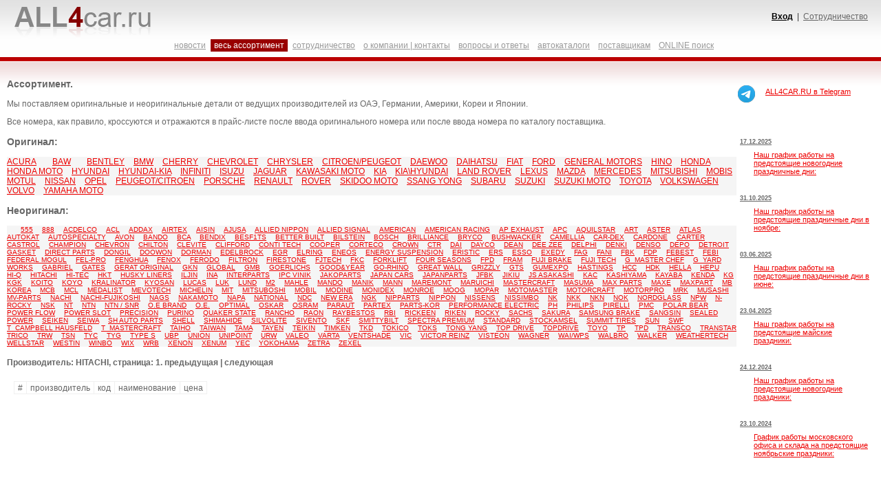

--- FILE ---
content_type: text/html; charset=windows-1251
request_url: https://all4car.ru/?page=assortment&assortment=HITACHI&p=1
body_size: 22000
content:


<!DOCTYPE html PUBLIC "-//W3C//DTD XHTML 1.0 Transitional//EN" "http://www.w3.org/TR/xhtml1/DTD/xhtml1-transitional.dtd">

<html xmlns="http://www.w3.org/1999/xhtml" >
<head><title>
	ALL4CAR.RU Ассортимент HITACHI
</title><link rel="shortcut icon" type="image/x-icon" href="favicon.ico" /><meta name="description" content="Интернет магазин автозапчастей. Поставка оригинальных и неоригинальных запчастей из Эмиратов (ОАЭ), Японии, Европы, Америки и Китая."><meta name="keywords" content="all4car,альфакар,интернет магазин запчастей для иномарок,оптовая продажа запчастей,заказ запчасти для иномарок,автозапчасти на иномарки,автозапчасти для иномарок оптом, автозапчасти оптом,автозапчасти оптом для иномарок,автозапчасти оптом москва,запчасти оптом купить,оптом запчасти,куплю запчасти оптом,купить оптом запчасти,запчасти оптом +для иномарок,запчасти оптом +в москве,продажа запчастей оптом,кузовные запчасти оптом,оригинальные запчасти оптом,запчасти +для иномарок оптом москва,где купить запчасти оптом,запчасти +от производителя оптомзапчасти +для авто оптом"><link href="css/main.css" rel="Stylesheet" type="text/css" /><link href="css/jquery-ui-1.10.4.custom.min.css" rel="stylesheet" type="text/css" />

    <script type="text/javascript" src="js/lib1.js"></script>
    <script type="text/javascript" src="js/jquery-1.11.0.min.js"></script>
    <script type="text/javascript" src="js/jquery-ui-1.10.4.custom.min.js"></script>

    <!--script type="text/javascript" src="h t tps://alliance-catalog.ru/site/delivery-iframe/script.js"></script-->

    <!--script type="text/javascript" src="js/jquery.js"></script-->
    <!--script type="text/javascript" src="js/jquery.bxslider.min.js"></script-->
	<!--link rel="stylesheet" type="text/css" href="./fancybox/jquery.fancybox-1.3.4.css" media="screen" /-->

   <script type="text/javascript">
   /*
     $(function(){
   */
		//$(function() {
        $(document).ready(function () {
            $(function () {
                $(".mdlg650").dialog({
                    autoOpen: false,
                    modal: true,
                    closeOnEscape: true,
                    width: 650
                });
            });
			
            $(function () {
                $(".mdlg650ph").dialog({
                    autoOpen: false,
                    modal: true,
                    closeOnEscape: true,
                    width: 650
                });
            });
			
            var s1 = $("#fastfilter");
            $(window).scroll(function () {
                var windowpos = $(window).scrollTop();
                var s_top = 320;


                if (windowpos <= s_top) {
                    s1.css("top", -windowpos);
                } else {
                    s1.css("top", -s_top);
                }
                //s2.css("top", s1.css("top"));

            });
            
          $('table.resulttableV2 tr.hvr').mouseenter(function(){
            if ($(this).hasClass('tr0'))
            {
                $(this).removeClass('tr0');
                $(this).addClass('sel0');
                //alert($(this).attr('class'));
            }
            else
                if ($(this).hasClass('tr1'))
                {
                    $(this).removeClass('tr1');
                    $(this).addClass('sel1');
                    //alert($(this).attr('class'));
                }
          })

          $(".nlp").click(function () {
              $('.mdlg650ph').dialog("open");
              $("#nlMain").css("background-image", "url(" + $(this).attr('src').replace('/50/', '/500/') + ")");
              $("#nlDescr").text($(this).attr('alt'));
          });

          $('table.resulttableV2 tr.hvr').mouseleave(function () {
            if ($(this).hasClass('sel0'))
            {
                $(this).removeClass('sel0');
                $(this).addClass('tr0');
                //alert($(this).attr('class'));
            }
            else
                if ($(this).hasClass('sel1'))
                {
                    $(this).removeClass('sel1');
                    $(this).addClass('tr1');
                    //alert($(this).attr('class'));
                }
          })

        try 
        {
            $('.filterSaldoHistory').css("display", ($('#UcSaldo_ddlHistoryFilter').val() != '0')?"table-row":"none");  
        } catch(e) {}

        $('#UcSaldo_ddlHistoryFilter').change(function() {
            {
                $('.filterSaldoHistory').css("display", ($(this).val() != '0')?"table-row":"none");
            }
        });  
          
        $("div#fastfilter div#ffCodes span.ff").click(function (event) {
            if ($(this).css("color") == "rgb(51, 51, 51)") ffCodes = this.innerHTML;
        })
        $("div#fastfilter div#ffMakes span.ff").click(function (event) {
            if ($(this).css("color") == "rgb(51, 51, 51)") ffMake = this.innerHTML;
        })
        $("div#fastfilter div#ffRegions span.ff").click(function (event) {
            if ($(this).css("color") == "rgb(51, 51, 51)") ffRegion = this.innerHTML;
        })
        $("div#fastfilter div#ffDTypes span.ff").click(function (event) {
            if ($(this).css("color") == "rgb(51, 51, 51)") ffDType = this.innerHTML;
        })
        
        //alert( 'c: '+ffCode+'\nm:'+ffMake+'\nr:'+ffRegion+'\nd:'+ffDType+'\n');
        
        
        $("div#fastfilterXXX div span.ff").click(function (event) {
            var ffCode = '';
            var ffMake = '';
            var ffRegion = '';
            var ffDType = '';
           
           $clr = $(this).css("color");
           
           $(this).css("color", (($clr == "rgb(51, 51, 51)")?"rgb(255, 0, 0)":"rgb(51, 51, 51)"));
           //if ($clr == "rgb(51, 51, 51)") 
           
           var selectedClasses = '';
           var s1 = ['.hvr','.hvr','.hvr','.hvr','.hvr'];
           
           $('div.ffGroupXXX').each(function( index, element ) { // MultiSelect-Filter
                var s2 = '';
                $('span.ff',element).each(function( ind, element ) {
                    if ($(element).css('color') == 'rgb(255, 0, 0)') s2 += ((s2!='')?', ':'')+' .ff_'+$(element).context.innerHTML+'_ff';
                })
                
                if (s2 != '') s1[index] = s2;
                                
                if (index == 3) { // max index of div.ffGroup
                    //alert( '.filter("'+s1[0]+'").filter("'+s1[1]+'").filter("'+s1[2]+'").filter("'+s1[3]+'").filter("'+s1[4]+'")' );
                   
                   //alert($('tr.hvr').filter(s1[0]).filter(s1[1]).filter(s1[2]).filter(s1[3]).length);
                   
                   $("table.resulttableV2 tr.hvr").removeClass('vis').hide(1);
                   $('table.resulttableV2 tr.hvr').filter(s1[0]).filter(s1[1]).filter(s1[2]).filter(s1[3]).addClass('vis').show(1);
                   //$("table.resulttableV2 tr.hvr").not("tr[class*='ff_" + this.innerHTML + "_ff']").removeClass('vis').hide(1);
                   //$("table.resulttableV2 tr.hvr[class*='ff_" + this.innerHTML + "_ff']").addClass('vis').show(1);

                }
                //if ( s1 != '' ) selectedClasses +=
                //selectedClasses +=  ' ' + $(element).context.innerHTML;
           })
//           selectedClasses = selectedClasses.replace('@', '');
//           
//           alert( 'sc: '+selectedClasses );
//           
//           $('span[MAXPARTS]').hasClass('MAXPARTS');
           
           //$('.ff_ОАЭ_ff.ff_AVIA_ff, .ff_США_ff.ff_AVIA_ff').length
            
            //if( $(this).context.parentNode.id == "ffMakes") 
        })

        $("div#fastfilter div span.ff").click(function (event) {
            $clr = $(this).css("color");
            if ($clr == "rgb(51, 51, 51)") {

                //$("span#selectedoption").html(':' + this.innerHTML + ':');

                // v2
                $("table.resulttableV2 tr.hvr").removeClass('vis').hide(1);
                $("table.resulttableV2 tr.hvr[class*='ff_" + this.innerHTML + "_ff']").addClass('vis').show(1);

                $("table.resulttableV2 tr.trCode0").removeClass('vis').hide(1);
                $("table.resulttableV2 tr.trCode0[class*='ff_" + this.innerHTML + "_ff']").addClass('vis').show(1);

// v1
//                $("table.resulttableV2 tr.hvr").not("tr[class*='ff_" + this.innerHTML + "_ff']").removeClass('vis').hide(1);
//                $("table.resulttableV2 tr.hvr[class*='ff_" + this.innerHTML + "_ff']").addClass('vis').show(1);

//                $('table.resulttableV2 tr.hvr').removeClass('tr0');
//                $('table.resulttableV2 tr.hvr').removeClass('tr1');
//                $('table.resulttableV2 tr.hvr:odd').addClass('tr1');
//                $('table.resulttableV2 tr.hvr:even').addClass('tr0');

                $("div#fastfilter div span.ff").css("color", "rgb(51, 51, 51)");
                $(this).css("color", "rgb(255, 0, 0)");
            }
            else {
                $(this).css("color", "rgb(51, 51, 51)");
                $('table.resulttableV2 tr.hvr').removeClass('sel1').addClass('vis').show();
                $('table.resulttableV2 tr.trCode0').removeClass('sel1').addClass('vis').show();

//                $('table.resulttableV2 tr.hvr').removeClass('tr0');
//                $('table.resulttableV2 tr.hvr').removeClass('tr1');
//                $('table.resulttableV2 tr.hvr:odd').addClass('tr1');
//                $('table.resulttableV2 tr.hvr:even').addClass('tr0');
            }
        })

          $('table#assortment * a').click(function (e) {
            //alert(this.innerHTML);
            document.location="search.aspx?partcode="+this.innerHTML;
          });

        //$('table.resulttableV2 tr.hvr:odd').addClass('tr1');
        //$('table.resulttableV2 tr.hvr:even').addClass('tr0');
        //$('table.resulttableV2 tr.vis').removeClass('tr0');
        //$('table.resulttableV2 tr.vis').removeClass('tr1');
        //$('table.resulttableV2 tr.hvr:odd').addClass('tr1');
        //$('table.resulttableV2 tr.hvr:even').addClass('tr0');


          
          //$('table.resulttableV2 tr.hvr:odd').addClass('tr1');
          //$('table.resulttableV2 tr.hvr:even').addClass('tr0');

		});
   </script> 
    
<meta name="descriptions" content="Интернет магазин автозапчастей - опт. Оптовая поставка оригинальных и неоригинальных запчастей из Эмиратов (ОАЭ) - наш представитель: Clubauto, Club Auto Spare Part TRAD LLC (clubautouae.com), , Японии, Кореи, Европы, Америки, Китая."></head>

<body onload="chPnl();">
    <form name="form1" method="post" action="default.aspx?page=assortment&amp;assortment=HITACHI&amp;p=1" id="form1">
<input type="hidden" name="__EVENTTARGET" id="__EVENTTARGET" value="" />
<input type="hidden" name="__EVENTARGUMENT" id="__EVENTARGUMENT" value="" />
<input type="hidden" name="__VIEWSTATE" id="__VIEWSTATE" value="/[base64]/[base64]/cGFnZT1mYXEiID7QstC+0L/[base64]/QvtGB0YLQsNCy0YnQuNC60LDQvDwvYT48L3NwYW4+PHNwYW4gY2xhc3M9Im1tZW51Ij48YSBocmVmPSI/IiA+T05MSU5FINC/[base64]/0L7QvdC40LguPC9wPjxwPtCS0YHQtSDQvdC+0LzQtdGA0LAsINC60LDQuiDQv9GA0LDQstC40LvQviwg0LrRgNC+0YHRgdGD0Y7RgtGB0Y8g0Lgg0L7RgtGA0LDQttCw0Y7RgtGB0Y8g0LIg0L/RgNCw0LnRgS3Qu9C40YHRgtC1INC/0L7RgdC70LUg0LLQstC+0LTQsCDQvtGA0LjQs9C40L3QsNC70YzQvdC+0LPQviDQvdC+0LzQtdGA0LAg0LjQu9C4INC/0L7RgdC70LUg0LLQstC+0LTQsCDQvdC+0LzQtdGA0LAg0L/QviDQutCw0YLQsNC70L7Qs9GDINC/[base64]/cGFnZT1hc3NvcnRtZW50JmFzc29ydG1lbnQ9QkFXJnA9MSI+QkFXPGE+PC9zcGFuPiA8c3Bhbj48YSBocmVmPSI/[base64]/cGFnZT1hc3NvcnRtZW50JmFzc29ydG1lbnQ9Q0lUUk9FTi9QRVVHRU9UJnA9MSI+Q0lUUk9FTi9QRVVHRU9UPGE+PC9zcGFuPiA8c3Bhbj48YSBocmVmPSI/cGFnZT1hc3NvcnRtZW50JmFzc29ydG1lbnQ9REFFV09PJnA9MSI+REFFV09PPGE+PC9zcGFuPiA8c3Bhbj48YSBocmVmPSI/cGFnZT1hc3NvcnRtZW50JmFzc29ydG1lbnQ9REFJSEFUU1UmcD0xIj5EQUlIQVRTVTxhPjwvc3Bhbj4gPHNwYW4+PGEgaHJlZj0iP3BhZ2U9YXNzb3J0bWVudCZhc3NvcnRtZW50PUZJQVQmcD0xIj5GSUFUPGE+PC9zcGFuPiA8c3Bhbj48YSBocmVmPSI/[base64]/cGFnZT1hc3NvcnRtZW50JmFzc29ydG1lbnQ9SElOTyZwPTEiPkhJTk88YT48L3NwYW4+IDxzcGFuPjxhIGhyZWY9Ij9wYWdlPWFzc29ydG1lbnQmYXNzb3J0bWVudD1IT05EQSZwPTEiPkhPTkRBPGE+PC9zcGFuPiA8c3Bhbj48YSBocmVmPSI/[base64]/[base64]/cGFnZT1hc3NvcnRtZW50JmFzc29ydG1lbnQ9S0lBJnA9MSI+S0lBPGE+PC9zcGFuPiA8c3Bhbj48YSBocmVmPSI/[base64]/[base64]/cGFnZT1hc3NvcnRtZW50JmFzc29ydG1lbnQ9TUlUU1VCSVNISSZwPTEiPk1JVFNVQklTSEk8YT48L3NwYW4+IDxzcGFuPjxhIGhyZWY9Ij9wYWdlPWFzc29ydG1lbnQmYXNzb3J0bWVudD1NT0JJUyZwPTEiPk1PQklTPGE+PC9zcGFuPiA8c3Bhbj48YSBocmVmPSI/[base64]/cGFnZT1hc3NvcnRtZW50JmFzc29ydG1lbnQ9UEVVR0VPVC9DSVRST0VOJnA9MSI+UEVVR0VPVC9DSVRST0VOPGE+PC9zcGFuPiA8c3Bhbj48YSBocmVmPSI/[base64]/[base64]/cGFnZT1hc3NvcnRtZW50JmFzc29ydG1lbnQ9VE9ZT1RBJnA9MSI+VE9ZT1RBPGE+PC9zcGFuPiA8c3Bhbj48YSBocmVmPSI/cGFnZT1hc3NvcnRtZW50JmFzc29ydG1lbnQ9Vk9MS1NXQUdFTiZwPTEiPlZPTEtTV0FHRU48YT48L3NwYW4+IDxzcGFuPjxhIGhyZWY9Ij9wYWdlPWFzc29ydG1lbnQmYXNzb3J0bWVudD1WT0xWTyZwPTEiPlZPTFZPPGE+PC9zcGFuPiA8c3Bhbj48YSBocmVmPSI/[base64]/[base64]/[base64]/cGFnZT1hc3NvcnRtZW50JmFzc29ydG1lbnQ9QU1FUklDQU4gUkFDSU5HJnA9MSI+QU1FUklDQU4gUkFDSU5HPGE+PC9zcGFuPiA8c3Bhbj48YSBocmVmPSI/[base64]/cGFnZT1hc3NvcnRtZW50JmFzc29ydG1lbnQ9QVRMQVMmcD0xIj5BVExBUzxhPjwvc3Bhbj4gPHNwYW4+PGEgaHJlZj0iP3BhZ2U9YXNzb3J0bWVudCZhc3NvcnRtZW50PUFVVE9LQVQmcD0xIj5BVVRPS0FUPGE+PC9zcGFuPiA8c3Bhbj48YSBocmVmPSI/[base64]/cGFnZT1hc3NvcnRtZW50JmFzc29ydG1lbnQ9QlJJTExJQU5DRSZwPTEiPkJSSUxMSUFOQ0U8YT48L3NwYW4+IDxzcGFuPjxhIGhyZWY9Ij9wYWdlPWFzc29ydG1lbnQmYXNzb3J0bWVudD1CUllDTyZwPTEiPkJSWUNPPGE+PC9zcGFuPiA8c3Bhbj48YSBocmVmPSI/[base64]/[base64]/cGFnZT1hc3NvcnRtZW50JmFzc29ydG1lbnQ9Q0hBTVBJT04mcD0xIj5DSEFNUElPTjxhPjwvc3Bhbj4gPHNwYW4+PGEgaHJlZj0iP3BhZ2U9YXNzb3J0bWVudCZhc3NvcnRtZW50PUNIRVZST04mcD0xIj5DSEVWUk9OPGE+PC9zcGFuPiA8c3Bhbj48YSBocmVmPSI/[base64]/[base64]/cGFnZT1hc3NvcnRtZW50JmFzc29ydG1lbnQ9REVMUEhJJnA9MSI+REVMUEhJPGE+PC9zcGFuPiA8c3Bhbj48YSBocmVmPSI/[base64]/[base64]/cGFnZT1hc3NvcnRtZW50JmFzc29ydG1lbnQ9RVJTJnA9MSI+RVJTPGE+PC9zcGFuPiA8c3Bhbj48YSBocmVmPSI/cGFnZT1hc3NvcnRtZW50JmFzc29ydG1lbnQ9RVNTTyZwPTEiPkVTU088YT48L3NwYW4+IDxzcGFuPjxhIGhyZWY9Ij9wYWdlPWFzc29ydG1lbnQmYXNzb3J0bWVudD1FWEVEWSZwPTEiPkVYRURZPGE+PC9zcGFuPiA8c3Bhbj48YSBocmVmPSI/cGFnZT1hc3NvcnRtZW50JmFzc29ydG1lbnQ9RkFHJnA9MSI+RkFHPGE+PC9zcGFuPiA8c3Bhbj48YSBocmVmPSI/[base64]/[base64]/cGFnZT1hc3NvcnRtZW50JmFzc29ydG1lbnQ9RlVKSSBURUNIJnA9MSI+RlVKSSBURUNIPGE+PC9zcGFuPiA8c3Bhbj48YSBocmVmPSI/[base64]/cGFnZT1hc3NvcnRtZW50JmFzc29ydG1lbnQ9R0tOJnA9MSI+R0tOPGE+PC9zcGFuPiA8c3Bhbj48YSBocmVmPSI/cGFnZT1hc3NvcnRtZW50JmFzc29ydG1lbnQ9R0xPQkFMJnA9MSI+R0xPQkFMPGE+PC9zcGFuPiA8c3Bhbj48YSBocmVmPSI/cGFnZT1hc3NvcnRtZW50JmFzc29ydG1lbnQ9R01CJnA9MSI+R01CPGE+PC9zcGFuPiA8c3Bhbj48YSBocmVmPSI/cGFnZT1hc3NvcnRtZW50JmFzc29ydG1lbnQ9R09FUkxJQ0hTJnA9MSI+R09FUkxJQ0hTPGE+PC9zcGFuPiA8c3Bhbj48YSBocmVmPSI/cGFnZT1hc3NvcnRtZW50JmFzc29ydG1lbnQ9R09PRCZZRUFSJnA9MSI+R09PRCZZRUFSPGE+PC9zcGFuPiA8c3Bhbj48YSBocmVmPSI/[base64]/[base64]/[base64]/cGFnZT1hc3NvcnRtZW50JmFzc29ydG1lbnQ9SEktVEVDJnA9MSI+SEktVEVDPGE+PC9zcGFuPiA8c3Bhbj48YSBocmVmPSI/cGFnZT1hc3NvcnRtZW50JmFzc29ydG1lbnQ9SEtUJnA9MSI+SEtUPGE+PC9zcGFuPiA8c3Bhbj48YSBocmVmPSI/cGFnZT1hc3NvcnRtZW50JmFzc29ydG1lbnQ9SFVTS1kgTElORVJTJnA9MSI+SFVTS1kgTElORVJTPGE+PC9zcGFuPiA8c3Bhbj48YSBocmVmPSI/[base64]/cGFnZT1hc3NvcnRtZW50JmFzc29ydG1lbnQ9SVBDIFZJTklLJnA9MSI+SVBDIFZJTklLPGE+PC9zcGFuPiA8c3Bhbj48YSBocmVmPSI/cGFnZT1hc3NvcnRtZW50JmFzc29ydG1lbnQ9SkFLT1BBUlRTJnA9MSI+SkFLT1BBUlRTPGE+PC9zcGFuPiA8c3Bhbj48YSBocmVmPSI/[base64]/[base64]/[base64]/cGFnZT1hc3NvcnRtZW50JmFzc29ydG1lbnQ9S1lPU0FOJnA9MSI+S1lPU0FOPGE+PC9zcGFuPiA8c3Bhbj48YSBocmVmPSI/[base64]/[base64]/cGFnZT1hc3NvcnRtZW50JmFzc29ydG1lbnQ9TUFOSUsmcD0xIj5NQU5JSzxhPjwvc3Bhbj4gPHNwYW4+PGEgaHJlZj0iP3BhZ2U9YXNzb3J0bWVudCZhc3NvcnRtZW50PU1BTk4mcD0xIj5NQU5OPGE+PC9zcGFuPiA8c3Bhbj48YSBocmVmPSI/[base64]/cGFnZT1hc3NvcnRtZW50JmFzc29ydG1lbnQ9TUFTVU1BJnA9MSI+TUFTVU1BPGE+PC9zcGFuPiA8c3Bhbj48YSBocmVmPSI/cGFnZT1hc3NvcnRtZW50JmFzc29ydG1lbnQ9TUFYIFBBUlRTJnA9MSI+TUFYIFBBUlRTPGE+PC9zcGFuPiA8c3Bhbj48YSBocmVmPSI/[base64]/[base64]/cGFnZT1hc3NvcnRtZW50JmFzc29ydG1lbnQ9TU9QQVImcD0xIj5NT1BBUjxhPjwvc3Bhbj4gPHNwYW4+PGEgaHJlZj0iP3BhZ2U9YXNzb3J0bWVudCZhc3NvcnRtZW50PU1PVE9NQVNURVImcD0xIj5NT1RPTUFTVEVSPGE+PC9zcGFuPiA8c3Bhbj48YSBocmVmPSI/[base64]/cGFnZT1hc3NvcnRtZW50JmFzc29ydG1lbnQ9TVJLJnA9MSI+TVJLPGE+PC9zcGFuPiA8c3Bhbj48YSBocmVmPSI/cGFnZT1hc3NvcnRtZW50JmFzc29ydG1lbnQ9TVVTQVNISSZwPTEiPk1VU0FTSEk8YT48L3NwYW4+IDxzcGFuPjxhIGhyZWY9Ij9wYWdlPWFzc29ydG1lbnQmYXNzb3J0bWVudD1NVi1QQVJUUyZwPTEiPk1WLVBBUlRTPGE+PC9zcGFuPiA8c3Bhbj48YSBocmVmPSI/[base64]/cGFnZT1hc3NvcnRtZW50JmFzc29ydG1lbnQ9TkFLQU1PVE8mcD0xIj5OQUtBTU9UTzxhPjwvc3Bhbj4gPHNwYW4+PGEgaHJlZj0iP3BhZ2U9YXNzb3J0bWVudCZhc3NvcnRtZW50PU5BUEEmcD0xIj5OQVBBPGE+PC9zcGFuPiA8c3Bhbj48YSBocmVmPSI/[base64]/cGFnZT1hc3NvcnRtZW50JmFzc29ydG1lbnQ9TkdLJnA9MSI+TkdLPGE+PC9zcGFuPiA8c3Bhbj48YSBocmVmPSI/[base64]/[base64]/[base64]/cGFnZT1hc3NvcnRtZW50JmFzc29ydG1lbnQ9UEgmcD0xIj5QSDxhPjwvc3Bhbj4gPHNwYW4+PGEgaHJlZj0iP3BhZ2U9YXNzb3J0bWVudCZhc3NvcnRtZW50PVBISUxJUFMmcD0xIj5QSElMSVBTPGE+PC9zcGFuPiA8c3Bhbj48YSBocmVmPSI/[base64]/[base64]/[base64]/cGFnZT1hc3NvcnRtZW50JmFzc29ydG1lbnQ9U0FLVVJBJnA9MSI+U0FLVVJBPGE+PC9zcGFuPiA8c3Bhbj48YSBocmVmPSI/[base64]/cGFnZT1hc3NvcnRtZW50JmFzc29ydG1lbnQ9U1BFQ1RSQSBQUkVNSVVNJnA9MSI+U1BFQ1RSQSBQUkVNSVVNPGE+PC9zcGFuPiA8c3Bhbj48YSBocmVmPSI/[base64]/cGFnZT1hc3NvcnRtZW50JmFzc29ydG1lbnQ9U1VNTUlUIFRJUkVTJnA9MSI+U1VNTUlUIFRJUkVTPGE+PC9zcGFuPiA8c3Bhbj48YSBocmVmPSI/cGFnZT1hc3NvcnRtZW50JmFzc29ydG1lbnQ9U1VOJnA9MSI+U1VOPGE+PC9zcGFuPiA8c3Bhbj48YSBocmVmPSI/cGFnZT1hc3NvcnRtZW50JmFzc29ydG1lbnQ9U1dGJnA9MSI+U1dGPGE+PC9zcGFuPiA8c3Bhbj48YSBocmVmPSI/[base64]/cGFnZT1hc3NvcnRtZW50JmFzc29ydG1lbnQ9VFJXJnA9MSI+VFJXPGE+PC9zcGFuPiA8c3Bhbj48YSBocmVmPSI/cGFnZT1hc3NvcnRtZW50JmFzc29ydG1lbnQ9VFNOJnA9MSI+VFNOPGE+PC9zcGFuPiA8c3Bhbj48YSBocmVmPSI/cGFnZT1hc3NvcnRtZW50JmFzc29ydG1lbnQ9VFlDJnA9MSI+VFlDPGE+PC9zcGFuPiA8c3Bhbj48YSBocmVmPSI/cGFnZT1hc3NvcnRtZW50JmFzc29ydG1lbnQ9VFlHJnA9MSI+VFlHPGE+PC9zcGFuPiA8c3Bhbj48YSBocmVmPSI/cGFnZT1hc3NvcnRtZW50JmFzc29ydG1lbnQ9VFlQRSBTJnA9MSI+VFlQRSBTPGE+PC9zcGFuPiA8c3Bhbj48YSBocmVmPSI/cGFnZT1hc3NvcnRtZW50JmFzc29ydG1lbnQ9VUJQJnA9MSI+VUJQPGE+PC9zcGFuPiA8c3Bhbj48YSBocmVmPSI/[base64]/[base64]/cGFnZT1hc3NvcnRtZW50JmFzc29ydG1lbnQ9V0FHTkVSJnA9MSI+V0FHTkVSPGE+PC9zcGFuPiA8c3Bhbj48YSBocmVmPSI/[base64]/[base64]/[base64]/cGFnZT1hc3NvcnRtZW50JmFzc29ydG1lbnQ9WkVYRUwmcD0xIj5aRVhFTDxhPjwvc3Bhbj5kZAIFDw8WAh8CBZACPGg0PtCf0YDQvtC40LfQstC+0LTQuNGC0LXQu9GMOiA8Yj5ISVRBQ0hJPC9iPiwg0YHRgtGA0LDQvdC40YbQsDogPGI+MTwvYj4uINC/0YDQtdC00YvQtNGD0YnQsNGPIHwg0YHQu9C10LTRg9GO0YnQsNGPPC9oND48dGFibGUgaWQ9ImFzc29ydG1lbnQiPjx0cj48dGQ+IzwvdGQ+PHRkPtC/[base64]/[base64]/[base64]/0YDQsNC30LTQvdC40YfQvdGL0LUg0LTQvdC4INCyINC40Y7QvdC1OjwvYT48L2Rpdj4NCiAgPC9kaXY+DQogIDxkaXYgY2xhc3M9Im50ZXh0Ij4NCiAgICA8aDU+MjMuMDQuMjAyNTwvaDU+DQogICAgPGRpdiBjbGFzcz0ibnRpdGxlIj48YSBocmVmPSI/cGFnZT1uZXdzJmFtcDtEVD0yMDI1LTA0LTIzIj7QndCw0Ygg0LPRgNCw0YTQuNC6INGA0LDQsdC+0YLRiyDQvdCwINC/0YDQtdC00YHRgtC+0Y/RidC40LUg0LzQsNC50YHQutC40LUg0L/RgNCw0LfQtNC90LjQutC4OjwvYT48L2Rpdj4NCiAgPC9kaXY+DQogIDxkaXYgY2xhc3M9Im50ZXh0Ij4NCiAgICA8aDU+MjQuMTIuMjAyNDwvaDU+DQogICAgPGRpdiBjbGFzcz0ibnRpdGxlIj48YSBocmVmPSI/cGFnZT1uZXdzJmFtcDtEVD0yMDI0LTEyLTI0Ij7QndCw0Ygg0LPRgNCw0YTQuNC6INGA0LDQsdC+0YLRiyDQvdCwINC/0YDQtdC00YHRgtC+0Y/RidC40LUg0L3QvtCy0L7Qs9C+0LTQvdC40LUg0L/RgNCw0LfQtNC90LjQutC4OjwvYT48L2Rpdj4NCiAgPC9kaXY+DQogIDxkaXYgY2xhc3M9Im50ZXh0Ij4NCiAgICA8aDU+MjMuMTAuMjAyNDwvaDU+DQogICAgPGRpdiBjbGFzcz0ibnRpdGxlIj48YSBocmVmPSI/[base64]/[base64]/v/AafAL1/9rKhe8s" />

<script type="text/javascript">
<!--
var theForm = document.forms['form1'];
if (!theForm) {
    theForm = document.form1;
}
function __doPostBack(eventTarget, eventArgument) {
    if (!theForm.onsubmit || (theForm.onsubmit() != false)) {
        theForm.__EVENTTARGET.value = eventTarget;
        theForm.__EVENTARGUMENT.value = eventArgument;
        theForm.submit();
    }
}
// -->
</script>


<input type="hidden" name="__VIEWSTATEGENERATOR" id="__VIEWSTATEGENERATOR" value="CA0B0334" />
<input type="hidden" name="__EVENTVALIDATION" id="__EVENTVALIDATION" value="/wEWAgL+oP/iBwL9kei4CAy6IB2nY5u6zE+HFKfjvBg8CdTw" />
        <table id="tblTop" width="100%"  style="">
            <tr>
                <td style="padding:10px 10px 0px 20px;" valign="bottom"><a href="/"><img id="imgLogo" src="i/logo.gif" style="border: none;" alt="" title="" /></a></td>
                <td style="padding:10px 10px 0px 20px; text-align: right;">
                    
                    
<div id="loginmenu"><span id="Login1_lblLogin"></span>&nbsp;&nbsp;&nbsp;<strong><a id="Login1_LoginStatus1" href="javascript:__doPostBack('Login1$LoginStatus1$_ctl2','')">Вход</a></strong><span id="Login1_Go_coop1_lblContent">&nbsp;&nbsp;|&nbsp;&nbsp;<a href="?page=coop">Сотрудничество</a>&nbsp;</span></div>
<!--<div><span id="Login1_lblLoginInfo"></span></div>-->

                </td>
            </tr>
            <tr>
                <td colspan="2" style="padding:20px 10px 10px 20px; text-align: center;" id="imgLogoMirr">
                    <!--uc3:ucRenderer ID="UcRendererTopMenu" ru nat="server" ShowError="true"  /-->
                    <div><span id="mainMenu1_lblResult"><span class="mmenu"><a href="?page=news" >новости</a></span><span class="mmenu mmenuSelected">весь ассортимент</span><span class="mmenu"><a href="?page=coop" >сотрудничество</a></span><span class="mmenu"><a href="?page=about" >о компании | контакты</a></span><span class="mmenu"><a href="?page=faq" >вопросы и ответы</a></span><span class="mmenu"><a href="/catalogs2022.html" >автокаталоги</a></span><span class="mmenu"><a href="http://partner.all4car.ru/" target="_blanc">поставщикам</a></span><span class="mmenu"><a href="?" >ONLINE поиск</a></span></span></div>
                </td>
            </tr>
            <!--tr>
                <td rowspan="2" width="5%">
                    
                    <table id="tblLogo">
                        <tr><td valign="bottom"><img id="imgLogo" src="i/logo.gif" /></td></tr>
                        <tr><td id="imgLogoMirr"><img src="i/1.gif" /></td></tr>
                    </table>
                </td>
                <td align="right" valign="top">
                    <uc 2:loginform ID="Loginform1" runa t="server" />
                    <uc 1:login ID="Login1" runa t="server" />
                </td>
            </tr>
            <tr>                
                <td align="left" valign="bottom">
                    <u c3:ucRenderer ID="UcRendererTopMenu" runa t="server" ShowError="true"  />
                </td>
            </tr-->
        </table>
        <div id="divTool">
        </div>
        <div id="divMain">
            <table width="100%">
                <tr>
                    <td valign="top">
                        
                        
                        
                        <span id="UcRendererPageText_lblUCResult"><?xml version="1.0" encoding="utf-16"?><div><h3>Ассортимент.</h3><p>Мы поставляем оригинальные и неоригинальные детали от ведущих производителей из ОАЭ, Германии, Америки, Кореи и Японии.</p><p>Все номера, как правило, кроссуются и отражаются в прайс-листе после ввода оригинального номера или после ввода номера по каталогу поставщика.</p></div></span>
                        <span id="UcRendererPageText1_lblUCResult"></span>
                        
                        
                        
                        
                        
                                                
                        
                        
                        
                        
<h3>Оригинал:</h3>
<div class="makes"><span id="assortment1_makesList1_lblResult"> <span><a href="?page=assortment&assortment=ACURA&p=1">ACURA<a></span> <span><a href="?page=assortment&assortment=BAW&p=1">BAW<a></span> <span><a href="?page=assortment&assortment=BENTLEY&p=1">BENTLEY<a></span> <span><a href="?page=assortment&assortment=BMW&p=1">BMW<a></span> <span><a href="?page=assortment&assortment=CHERRY&p=1">CHERRY<a></span> <span><a href="?page=assortment&assortment=CHEVROLET&p=1">CHEVROLET<a></span> <span><a href="?page=assortment&assortment=CHRYSLER&p=1">CHRYSLER<a></span> <span><a href="?page=assortment&assortment=CITROEN/PEUGEOT&p=1">CITROEN/PEUGEOT<a></span> <span><a href="?page=assortment&assortment=DAEWOO&p=1">DAEWOO<a></span> <span><a href="?page=assortment&assortment=DAIHATSU&p=1">DAIHATSU<a></span> <span><a href="?page=assortment&assortment=FIAT&p=1">FIAT<a></span> <span><a href="?page=assortment&assortment=FORD&p=1">FORD<a></span> <span><a href="?page=assortment&assortment=GENERAL MOTORS&p=1">GENERAL MOTORS<a></span> <span><a href="?page=assortment&assortment=HINO&p=1">HINO<a></span> <span><a href="?page=assortment&assortment=HONDA&p=1">HONDA<a></span> <span><a href="?page=assortment&assortment=HONDA MOTO&p=1">HONDA MOTO<a></span> <span><a href="?page=assortment&assortment=HYUNDAI&p=1">HYUNDAI<a></span> <span><a href="?page=assortment&assortment=HYUNDAI-KIA&p=1">HYUNDAI-KIA<a></span> <span><a href="?page=assortment&assortment=INFINITI&p=1">INFINITI<a></span> <span><a href="?page=assortment&assortment=ISUZU&p=1">ISUZU<a></span> <span><a href="?page=assortment&assortment=JAGUAR&p=1">JAGUAR<a></span> <span><a href="?page=assortment&assortment=KAWASAKI MOTO&p=1">KAWASAKI MOTO<a></span> <span><a href="?page=assortment&assortment=KIA&p=1">KIA<a></span> <span><a href="?page=assortment&assortment=KIA\HYUNDAI&p=1">KIA\HYUNDAI<a></span> <span><a href="?page=assortment&assortment=LAND ROVER&p=1">LAND ROVER<a></span> <span><a href="?page=assortment&assortment=LEXUS&p=1">LEXUS<a></span> <span><a href="?page=assortment&assortment=MAZDA&p=1">MAZDA<a></span> <span><a href="?page=assortment&assortment=MERCEDES&p=1">MERCEDES<a></span> <span><a href="?page=assortment&assortment=MITSUBISHI&p=1">MITSUBISHI<a></span> <span><a href="?page=assortment&assortment=MOBIS&p=1">MOBIS<a></span> <span><a href="?page=assortment&assortment=MOTUL&p=1">MOTUL<a></span> <span><a href="?page=assortment&assortment=NISSAN&p=1">NISSAN<a></span> <span><a href="?page=assortment&assortment=OPEL&p=1">OPEL<a></span> <span><a href="?page=assortment&assortment=PEUGEOT/CITROEN&p=1">PEUGEOT/CITROEN<a></span> <span><a href="?page=assortment&assortment=PORSCHE&p=1">PORSCHE<a></span> <span><a href="?page=assortment&assortment=RENAULT&p=1">RENAULT<a></span> <span><a href="?page=assortment&assortment=ROVER&p=1">ROVER<a></span> <span><a href="?page=assortment&assortment=SKIDOO MOTO&p=1">SKIDOO MOTO<a></span> <span><a href="?page=assortment&assortment=SSANG YONG&p=1">SSANG YONG<a></span> <span><a href="?page=assortment&assortment=SUBARU&p=1">SUBARU<a></span> <span><a href="?page=assortment&assortment=SUZUKI&p=1">SUZUKI<a></span> <span><a href="?page=assortment&assortment=SUZUKI MOTO&p=1">SUZUKI MOTO<a></span> <span><a href="?page=assortment&assortment=TOYOTA&p=1">TOYOTA<a></span> <span><a href="?page=assortment&assortment=VOLKSWAGEN&p=1">VOLKSWAGEN<a></span> <span><a href="?page=assortment&assortment=VOLVO&p=1">VOLVO<a></span> <span><a href="?page=assortment&assortment=YAMAHA MOTO&p=1">YAMAHA MOTO<a></span></span>
</div>
<h3>Неоригинал:</h3>
<div class="makes" style="font-size: x-small"><span id="assortment1_makesList2_lblResult"> <span><a href="?page=assortment&assortment=555&p=1">555<a></span> <span><a href="?page=assortment&assortment=888&p=1">888<a></span> <span><a href="?page=assortment&assortment=ACDELCO&p=1">ACDELCO<a></span> <span><a href="?page=assortment&assortment=ACL&p=1">ACL<a></span> <span><a href="?page=assortment&assortment=ADDAX&p=1">ADDAX<a></span> <span><a href="?page=assortment&assortment=AIRTEX&p=1">AIRTEX<a></span> <span><a href="?page=assortment&assortment=AISIN&p=1">AISIN<a></span> <span><a href="?page=assortment&assortment=AJUSA&p=1">AJUSA<a></span> <span><a href="?page=assortment&assortment=ALLIED NIPPON&p=1">ALLIED NIPPON<a></span> <span><a href="?page=assortment&assortment=ALLIED SIGNAL&p=1">ALLIED SIGNAL<a></span> <span><a href="?page=assortment&assortment=AMERICAN&p=1">AMERICAN<a></span> <span><a href="?page=assortment&assortment=AMERICAN RACING&p=1">AMERICAN RACING<a></span> <span><a href="?page=assortment&assortment=AP EXHAUST&p=1">AP EXHAUST<a></span> <span><a href="?page=assortment&assortment=APC&p=1">APC<a></span> <span><a href="?page=assortment&assortment=AQUILSTAR&p=1">AQUILSTAR<a></span> <span><a href="?page=assortment&assortment=ART&p=1">ART<a></span> <span><a href="?page=assortment&assortment=ASTER&p=1">ASTER<a></span> <span><a href="?page=assortment&assortment=ATLAS&p=1">ATLAS<a></span> <span><a href="?page=assortment&assortment=AUTOKAT&p=1">AUTOKAT<a></span> <span><a href="?page=assortment&assortment=AUTOSPECIALTY&p=1">AUTOSPECIALTY<a></span> <span><a href="?page=assortment&assortment=AVON&p=1">AVON<a></span> <span><a href="?page=assortment&assortment=BANDO&p=1">BANDO<a></span> <span><a href="?page=assortment&assortment=BCA&p=1">BCA<a></span> <span><a href="?page=assortment&assortment=BENDIX&p=1">BENDIX<a></span> <span><a href="?page=assortment&assortment=BESF1TS&p=1">BESF1TS<a></span> <span><a href="?page=assortment&assortment=BETTER BUILT&p=1">BETTER BUILT<a></span> <span><a href="?page=assortment&assortment=BILSTEIN&p=1">BILSTEIN<a></span> <span><a href="?page=assortment&assortment=BOSCH&p=1">BOSCH<a></span> <span><a href="?page=assortment&assortment=BRILLIANCE&p=1">BRILLIANCE<a></span> <span><a href="?page=assortment&assortment=BRYCO&p=1">BRYCO<a></span> <span><a href="?page=assortment&assortment=BUSHWACKER&p=1">BUSHWACKER<a></span> <span><a href="?page=assortment&assortment=CAMELLIA&p=1">CAMELLIA<a></span> <span><a href="?page=assortment&assortment=CAR-DEX&p=1">CAR-DEX<a></span> <span><a href="?page=assortment&assortment=CARDONE&p=1">CARDONE<a></span> <span><a href="?page=assortment&assortment=CARTER&p=1">CARTER<a></span> <span><a href="?page=assortment&assortment=CASTROL&p=1">CASTROL<a></span> <span><a href="?page=assortment&assortment=CHAMPION&p=1">CHAMPION<a></span> <span><a href="?page=assortment&assortment=CHEVRON&p=1">CHEVRON<a></span> <span><a href="?page=assortment&assortment=CHILTON&p=1">CHILTON<a></span> <span><a href="?page=assortment&assortment=CLEVITE&p=1">CLEVITE<a></span> <span><a href="?page=assortment&assortment=CLIFFORD&p=1">CLIFFORD<a></span> <span><a href="?page=assortment&assortment=CONTI TECH&p=1">CONTI TECH<a></span> <span><a href="?page=assortment&assortment=COOPER&p=1">COOPER<a></span> <span><a href="?page=assortment&assortment=CORTECO&p=1">CORTECO<a></span> <span><a href="?page=assortment&assortment=CROWN&p=1">CROWN<a></span> <span><a href="?page=assortment&assortment=CTR&p=1">CTR<a></span> <span><a href="?page=assortment&assortment=DAI&p=1">DAI<a></span> <span><a href="?page=assortment&assortment=DAYCO&p=1">DAYCO<a></span> <span><a href="?page=assortment&assortment=DEAN&p=1">DEAN<a></span> <span><a href="?page=assortment&assortment=DEE ZEE&p=1">DEE ZEE<a></span> <span><a href="?page=assortment&assortment=DELPHI&p=1">DELPHI<a></span> <span><a href="?page=assortment&assortment=DENKI&p=1">DENKI<a></span> <span><a href="?page=assortment&assortment=DENSO&p=1">DENSO<a></span> <span><a href="?page=assortment&assortment=DEPO&p=1">DEPO<a></span> <span><a href="?page=assortment&assortment=DETROIT GASKET&p=1">DETROIT GASKET<a></span> <span><a href="?page=assortment&assortment=DIRECT PARTS&p=1">DIRECT PARTS<a></span> <span><a href="?page=assortment&assortment=DONGIL&p=1">DONGIL<a></span> <span><a href="?page=assortment&assortment=DOOWON&p=1">DOOWON<a></span> <span><a href="?page=assortment&assortment=DORMAN&p=1">DORMAN<a></span> <span><a href="?page=assortment&assortment=EDELBROCK&p=1">EDELBROCK<a></span> <span><a href="?page=assortment&assortment=EGR&p=1">EGR<a></span> <span><a href="?page=assortment&assortment=ELRING&p=1">ELRING<a></span> <span><a href="?page=assortment&assortment=ENEOS&p=1">ENEOS<a></span> <span><a href="?page=assortment&assortment=ENERGY SUSPENSION&p=1">ENERGY SUSPENSION<a></span> <span><a href="?page=assortment&assortment=ERISTIC&p=1">ERISTIC<a></span> <span><a href="?page=assortment&assortment=ERS&p=1">ERS<a></span> <span><a href="?page=assortment&assortment=ESSO&p=1">ESSO<a></span> <span><a href="?page=assortment&assortment=EXEDY&p=1">EXEDY<a></span> <span><a href="?page=assortment&assortment=FAG&p=1">FAG<a></span> <span><a href="?page=assortment&assortment=FANI&p=1">FANI<a></span> <span><a href="?page=assortment&assortment=FBK&p=1">FBK<a></span> <span><a href="?page=assortment&assortment=FDP&p=1">FDP<a></span> <span><a href="?page=assortment&assortment=FEBEST&p=1">FEBEST<a></span> <span><a href="?page=assortment&assortment=FEBI&p=1">FEBI<a></span> <span><a href="?page=assortment&assortment=FEDERAL MOGUL&p=1">FEDERAL MOGUL<a></span> <span><a href="?page=assortment&assortment=FEL-PRO&p=1">FEL-PRO<a></span> <span><a href="?page=assortment&assortment=FENGHUA&p=1">FENGHUA<a></span> <span><a href="?page=assortment&assortment=FENOX&p=1">FENOX<a></span> <span><a href="?page=assortment&assortment=FERODO&p=1">FERODO<a></span> <span><a href="?page=assortment&assortment=FILTRON&p=1">FILTRON<a></span> <span><a href="?page=assortment&assortment=FIRESTONE&p=1">FIRESTONE<a></span> <span><a href="?page=assortment&assortment=FJTECH&p=1">FJTECH<a></span> <span><a href="?page=assortment&assortment=FKC&p=1">FKC<a></span> <span><a href="?page=assortment&assortment=FORKLIFT&p=1">FORKLIFT<a></span> <span><a href="?page=assortment&assortment=FOUR SEASONS&p=1">FOUR SEASONS<a></span> <span><a href="?page=assortment&assortment=FPD&p=1">FPD<a></span> <span><a href="?page=assortment&assortment=FRAM&p=1">FRAM<a></span> <span><a href="?page=assortment&assortment=FUJI BRAKE&p=1">FUJI BRAKE<a></span> <span><a href="?page=assortment&assortment=FUJI TECH&p=1">FUJI TECH<a></span> <span><a href="?page=assortment&assortment=G_MASTER CHEF&p=1">G_MASTER CHEF<a></span> <span><a href="?page=assortment&assortment=G_YARD WORKS&p=1">G_YARD WORKS<a></span> <span><a href="?page=assortment&assortment=GABRIEL&p=1">GABRIEL<a></span> <span><a href="?page=assortment&assortment=GATES&p=1">GATES<a></span> <span><a href="?page=assortment&assortment=GERAT ORIGINAL&p=1">GERAT ORIGINAL<a></span> <span><a href="?page=assortment&assortment=GKN&p=1">GKN<a></span> <span><a href="?page=assortment&assortment=GLOBAL&p=1">GLOBAL<a></span> <span><a href="?page=assortment&assortment=GMB&p=1">GMB<a></span> <span><a href="?page=assortment&assortment=GOERLICHS&p=1">GOERLICHS<a></span> <span><a href="?page=assortment&assortment=GOOD&YEAR&p=1">GOOD&YEAR<a></span> <span><a href="?page=assortment&assortment=GO-RHINO&p=1">GO-RHINO<a></span> <span><a href="?page=assortment&assortment=GREAT WALL&p=1">GREAT WALL<a></span> <span><a href="?page=assortment&assortment=GRIZZLY&p=1">GRIZZLY<a></span> <span><a href="?page=assortment&assortment=GTS&p=1">GTS<a></span> <span><a href="?page=assortment&assortment=GUMEXPO&p=1">GUMEXPO<a></span> <span><a href="?page=assortment&assortment=HASTINGS&p=1">HASTINGS<a></span> <span><a href="?page=assortment&assortment=HCC&p=1">HCC<a></span> <span><a href="?page=assortment&assortment=HDK&p=1">HDK<a></span> <span><a href="?page=assortment&assortment=HELLA&p=1">HELLA<a></span> <span><a href="?page=assortment&assortment=HEPU&p=1">HEPU<a></span> <span><a href="?page=assortment&assortment=HI-Q&p=1">HI-Q<a></span> <span><a href="?page=assortment&assortment=HITACHI&p=1">HITACHI<a></span> <span><a href="?page=assortment&assortment=HI-TEC&p=1">HI-TEC<a></span> <span><a href="?page=assortment&assortment=HKT&p=1">HKT<a></span> <span><a href="?page=assortment&assortment=HUSKY LINERS&p=1">HUSKY LINERS<a></span> <span><a href="?page=assortment&assortment=ILJIN&p=1">ILJIN<a></span> <span><a href="?page=assortment&assortment=INA&p=1">INA<a></span> <span><a href="?page=assortment&assortment=INTERPARTS&p=1">INTERPARTS<a></span> <span><a href="?page=assortment&assortment=IPC VINIK&p=1">IPC VINIK<a></span> <span><a href="?page=assortment&assortment=JAKOPARTS&p=1">JAKOPARTS<a></span> <span><a href="?page=assortment&assortment=JAPAN CARS&p=1">JAPAN CARS<a></span> <span><a href="?page=assortment&assortment=JAPANPARTS&p=1">JAPANPARTS<a></span> <span><a href="?page=assortment&assortment=JFBK&p=1">JFBK<a></span> <span><a href="?page=assortment&assortment=JIKIU&p=1">JIKIU<a></span> <span><a href="?page=assortment&assortment=JS ASAKASHI&p=1">JS ASAKASHI<a></span> <span><a href="?page=assortment&assortment=KAC&p=1">KAC<a></span> <span><a href="?page=assortment&assortment=KASHIYAMA&p=1">KASHIYAMA<a></span> <span><a href="?page=assortment&assortment=KAYABA&p=1">KAYABA<a></span> <span><a href="?page=assortment&assortment=KENDA&p=1">KENDA<a></span> <span><a href="?page=assortment&assortment=KG&p=1">KG<a></span> <span><a href="?page=assortment&assortment=KGK&p=1">KGK<a></span> <span><a href="?page=assortment&assortment=KOITO&p=1">KOITO<a></span> <span><a href="?page=assortment&assortment=KOYO&p=1">KOYO<a></span> <span><a href="?page=assortment&assortment=KRALINATOR&p=1">KRALINATOR<a></span> <span><a href="?page=assortment&assortment=KYOSAN&p=1">KYOSAN<a></span> <span><a href="?page=assortment&assortment=LUCAS&p=1">LUCAS<a></span> <span><a href="?page=assortment&assortment=LUK&p=1">LUK<a></span> <span><a href="?page=assortment&assortment=LUND&p=1">LUND<a></span> <span><a href="?page=assortment&assortment=M2&p=1">M2<a></span> <span><a href="?page=assortment&assortment=MAHLE&p=1">MAHLE<a></span> <span><a href="?page=assortment&assortment=MANDO&p=1">MANDO<a></span> <span><a href="?page=assortment&assortment=MANIK&p=1">MANIK<a></span> <span><a href="?page=assortment&assortment=MANN&p=1">MANN<a></span> <span><a href="?page=assortment&assortment=MAREMONT&p=1">MAREMONT<a></span> <span><a href="?page=assortment&assortment=MARUICHI&p=1">MARUICHI<a></span> <span><a href="?page=assortment&assortment=MASTERCRAFT&p=1">MASTERCRAFT<a></span> <span><a href="?page=assortment&assortment=MASUMA&p=1">MASUMA<a></span> <span><a href="?page=assortment&assortment=MAX PARTS&p=1">MAX PARTS<a></span> <span><a href="?page=assortment&assortment=MAXE&p=1">MAXE<a></span> <span><a href="?page=assortment&assortment=MAXPART&p=1">MAXPART<a></span> <span><a href="?page=assortment&assortment=MB KOREA&p=1">MB KOREA<a></span> <span><a href="?page=assortment&assortment=MCB&p=1">MCB<a></span> <span><a href="?page=assortment&assortment=MCL&p=1">MCL<a></span> <span><a href="?page=assortment&assortment=MEDALIST&p=1">MEDALIST<a></span> <span><a href="?page=assortment&assortment=MEVOTECH&p=1">MEVOTECH<a></span> <span><a href="?page=assortment&assortment=MICHELIN&p=1">MICHELIN<a></span> <span><a href="?page=assortment&assortment=MIT&p=1">MIT<a></span> <span><a href="?page=assortment&assortment=MITSUBOSHI&p=1">MITSUBOSHI<a></span> <span><a href="?page=assortment&assortment=MOBIL&p=1">MOBIL<a></span> <span><a href="?page=assortment&assortment=MODINE&p=1">MODINE<a></span> <span><a href="?page=assortment&assortment=MONIDEX&p=1">MONIDEX<a></span> <span><a href="?page=assortment&assortment=MONROE&p=1">MONROE<a></span> <span><a href="?page=assortment&assortment=MOOG&p=1">MOOG<a></span> <span><a href="?page=assortment&assortment=MOPAR&p=1">MOPAR<a></span> <span><a href="?page=assortment&assortment=MOTOMASTER&p=1">MOTOMASTER<a></span> <span><a href="?page=assortment&assortment=MOTORCRAFT&p=1">MOTORCRAFT<a></span> <span><a href="?page=assortment&assortment=MOTORPRO&p=1">MOTORPRO<a></span> <span><a href="?page=assortment&assortment=MRK&p=1">MRK<a></span> <span><a href="?page=assortment&assortment=MUSASHI&p=1">MUSASHI<a></span> <span><a href="?page=assortment&assortment=MV-PARTS&p=1">MV-PARTS<a></span> <span><a href="?page=assortment&assortment=NACHI&p=1">NACHI<a></span> <span><a href="?page=assortment&assortment=NACHI-FUJIKOSHI&p=1">NACHI-FUJIKOSHI<a></span> <span><a href="?page=assortment&assortment=NAGS&p=1">NAGS<a></span> <span><a href="?page=assortment&assortment=NAKAMOTO&p=1">NAKAMOTO<a></span> <span><a href="?page=assortment&assortment=NAPA&p=1">NAPA<a></span> <span><a href="?page=assortment&assortment=NATIONAL&p=1">NATIONAL<a></span> <span><a href="?page=assortment&assortment=NDC&p=1">NDC<a></span> <span><a href="?page=assortment&assortment=NEW ERA&p=1">NEW ERA<a></span> <span><a href="?page=assortment&assortment=NGK&p=1">NGK<a></span> <span><a href="?page=assortment&assortment=NIPPARTS&p=1">NIPPARTS<a></span> <span><a href="?page=assortment&assortment=NIPPON&p=1">NIPPON<a></span> <span><a href="?page=assortment&assortment=NISSENS&p=1">NISSENS<a></span> <span><a href="?page=assortment&assortment=NISSIMBO&p=1">NISSIMBO<a></span> <span><a href="?page=assortment&assortment=NK&p=1">NK<a></span> <span><a href="?page=assortment&assortment=NKK&p=1">NKK<a></span> <span><a href="?page=assortment&assortment=NKN&p=1">NKN<a></span> <span><a href="?page=assortment&assortment=NOK&p=1">NOK<a></span> <span><a href="?page=assortment&assortment=NORDGLASS&p=1">NORDGLASS<a></span> <span><a href="?page=assortment&assortment=NPW&p=1">NPW<a></span> <span><a href="?page=assortment&assortment=N-ROCKY&p=1">N-ROCKY<a></span> <span><a href="?page=assortment&assortment=NSK&p=1">NSK<a></span> <span><a href="?page=assortment&assortment=NT&p=1">NT<a></span> <span><a href="?page=assortment&assortment=NTN&p=1">NTN<a></span> <span><a href="?page=assortment&assortment=NTN / SNR&p=1">NTN / SNR<a></span> <span><a href="?page=assortment&assortment=O.E BRAND&p=1">O.E BRAND<a></span> <span><a href="?page=assortment&assortment=O.E.&p=1">O.E.<a></span> <span><a href="?page=assortment&assortment=OPTIMAL&p=1">OPTIMAL<a></span> <span><a href="?page=assortment&assortment=OSKAR&p=1">OSKAR<a></span> <span><a href="?page=assortment&assortment=OSRAM&p=1">OSRAM<a></span> <span><a href="?page=assortment&assortment=PARAUT&p=1">PARAUT<a></span> <span><a href="?page=assortment&assortment=PARTEX&p=1">PARTEX<a></span> <span><a href="?page=assortment&assortment=PARTS-KOR&p=1">PARTS-KOR<a></span> <span><a href="?page=assortment&assortment=PERFORMANCE ELECTRIC&p=1">PERFORMANCE ELECTRIC<a></span> <span><a href="?page=assortment&assortment=PH&p=1">PH<a></span> <span><a href="?page=assortment&assortment=PHILIPS&p=1">PHILIPS<a></span> <span><a href="?page=assortment&assortment=PIRELLI&p=1">PIRELLI<a></span> <span><a href="?page=assortment&assortment=PMC&p=1">PMC<a></span> <span><a href="?page=assortment&assortment=POLAR BEAR&p=1">POLAR BEAR<a></span> <span><a href="?page=assortment&assortment=POWER FLOW&p=1">POWER FLOW<a></span> <span><a href="?page=assortment&assortment=POWER SLOT&p=1">POWER SLOT<a></span> <span><a href="?page=assortment&assortment=PRECISION&p=1">PRECISION<a></span> <span><a href="?page=assortment&assortment=PURINO&p=1">PURINO<a></span> <span><a href="?page=assortment&assortment=QUAKER STATE&p=1">QUAKER STATE<a></span> <span><a href="?page=assortment&assortment=RANCHO&p=1">RANCHO<a></span> <span><a href="?page=assortment&assortment=RAON&p=1">RAON<a></span> <span><a href="?page=assortment&assortment=RAYBESTOS&p=1">RAYBESTOS<a></span> <span><a href="?page=assortment&assortment=RBI&p=1">RBI<a></span> <span><a href="?page=assortment&assortment=RICKEEN&p=1">RICKEEN<a></span> <span><a href="?page=assortment&assortment=RIKEN&p=1">RIKEN<a></span> <span><a href="?page=assortment&assortment=ROCKY&p=1">ROCKY<a></span> <span><a href="?page=assortment&assortment=SACHS&p=1">SACHS<a></span> <span><a href="?page=assortment&assortment=SAKURA&p=1">SAKURA<a></span> <span><a href="?page=assortment&assortment=SAMSUNG BRAKE&p=1">SAMSUNG BRAKE<a></span> <span><a href="?page=assortment&assortment=SANGSIN&p=1">SANGSIN<a></span> <span><a href="?page=assortment&assortment=SEALED POWER&p=1">SEALED POWER<a></span> <span><a href="?page=assortment&assortment=SEIKEN&p=1">SEIKEN<a></span> <span><a href="?page=assortment&assortment=SEIWA&p=1">SEIWA<a></span> <span><a href="?page=assortment&assortment=SH AUTO PARTS&p=1">SH AUTO PARTS<a></span> <span><a href="?page=assortment&assortment=SHELL&p=1">SHELL<a></span> <span><a href="?page=assortment&assortment=SHIMAHIDE&p=1">SHIMAHIDE<a></span> <span><a href="?page=assortment&assortment=SILVOLITE&p=1">SILVOLITE<a></span> <span><a href="?page=assortment&assortment=SIVENTO&p=1">SIVENTO<a></span> <span><a href="?page=assortment&assortment=SKF&p=1">SKF<a></span> <span><a href="?page=assortment&assortment=SMITTYBILT&p=1">SMITTYBILT<a></span> <span><a href="?page=assortment&assortment=SPECTRA PREMIUM&p=1">SPECTRA PREMIUM<a></span> <span><a href="?page=assortment&assortment=STANDARD&p=1">STANDARD<a></span> <span><a href="?page=assortment&assortment=STOCKAMSEL&p=1">STOCKAMSEL<a></span> <span><a href="?page=assortment&assortment=SUMMIT TIRES&p=1">SUMMIT TIRES<a></span> <span><a href="?page=assortment&assortment=SUN&p=1">SUN<a></span> <span><a href="?page=assortment&assortment=SWF&p=1">SWF<a></span> <span><a href="?page=assortment&assortment=T_CAMPBELL HAUSFELD&p=1">T_CAMPBELL HAUSFELD<a></span> <span><a href="?page=assortment&assortment=T_MASTERCRAFT&p=1">T_MASTERCRAFT<a></span> <span><a href="?page=assortment&assortment=TAIHO&p=1">TAIHO<a></span> <span><a href="?page=assortment&assortment=TAIWAN&p=1">TAIWAN<a></span> <span><a href="?page=assortment&assortment=TAMA&p=1">TAMA<a></span> <span><a href="?page=assortment&assortment=TAYEN&p=1">TAYEN<a></span> <span><a href="?page=assortment&assortment=TEIKIN&p=1">TEIKIN<a></span> <span><a href="?page=assortment&assortment=TIMKEN&p=1">TIMKEN<a></span> <span><a href="?page=assortment&assortment=TKD&p=1">TKD<a></span> <span><a href="?page=assortment&assortment=TOKICO&p=1">TOKICO<a></span> <span><a href="?page=assortment&assortment=TOKS&p=1">TOKS<a></span> <span><a href="?page=assortment&assortment=TONG YANG&p=1">TONG YANG<a></span> <span><a href="?page=assortment&assortment=TOP DRIVE&p=1">TOP DRIVE<a></span> <span><a href="?page=assortment&assortment=TOPDRIVE&p=1">TOPDRIVE<a></span> <span><a href="?page=assortment&assortment=TOYO&p=1">TOYO<a></span> <span><a href="?page=assortment&assortment=TP&p=1">TP<a></span> <span><a href="?page=assortment&assortment=TPD&p=1">TPD<a></span> <span><a href="?page=assortment&assortment=TRANSCO&p=1">TRANSCO<a></span> <span><a href="?page=assortment&assortment=TRANSTAR&p=1">TRANSTAR<a></span> <span><a href="?page=assortment&assortment=TRICO&p=1">TRICO<a></span> <span><a href="?page=assortment&assortment=TRW&p=1">TRW<a></span> <span><a href="?page=assortment&assortment=TSN&p=1">TSN<a></span> <span><a href="?page=assortment&assortment=TYC&p=1">TYC<a></span> <span><a href="?page=assortment&assortment=TYG&p=1">TYG<a></span> <span><a href="?page=assortment&assortment=TYPE S&p=1">TYPE S<a></span> <span><a href="?page=assortment&assortment=UBP&p=1">UBP<a></span> <span><a href="?page=assortment&assortment=UNION&p=1">UNION<a></span> <span><a href="?page=assortment&assortment=UNIPOINT&p=1">UNIPOINT<a></span> <span><a href="?page=assortment&assortment=URW&p=1">URW<a></span> <span><a href="?page=assortment&assortment=VALEO&p=1">VALEO<a></span> <span><a href="?page=assortment&assortment=VARTA&p=1">VARTA<a></span> <span><a href="?page=assortment&assortment=VENTSHADE&p=1">VENTSHADE<a></span> <span><a href="?page=assortment&assortment=VIC&p=1">VIC<a></span> <span><a href="?page=assortment&assortment=VICTOR REINZ&p=1">VICTOR REINZ<a></span> <span><a href="?page=assortment&assortment=VISTEON&p=1">VISTEON<a></span> <span><a href="?page=assortment&assortment=WAGNER&p=1">WAGNER<a></span> <span><a href="?page=assortment&assortment=WAI/WPS&p=1">WAI/WPS<a></span> <span><a href="?page=assortment&assortment=WALBRO&p=1">WALBRO<a></span> <span><a href="?page=assortment&assortment=WALKER&p=1">WALKER<a></span> <span><a href="?page=assortment&assortment=WEATHERTECH&p=1">WEATHERTECH<a></span> <span><a href="?page=assortment&assortment=WELLSTAR&p=1">WELLSTAR<a></span> <span><a href="?page=assortment&assortment=WESTIN&p=1">WESTIN<a></span> <span><a href="?page=assortment&assortment=WINBO&p=1">WINBO<a></span> <span><a href="?page=assortment&assortment=WIX&p=1">WIX<a></span> <span><a href="?page=assortment&assortment=WRB&p=1">WRB<a></span> <span><a href="?page=assortment&assortment=XENON&p=1">XENON<a></span> <span><a href="?page=assortment&assortment=XENUM&p=1">XENUM<a></span> <span><a href="?page=assortment&assortment=YEC&p=1">YEC<a></span> <span><a href="?page=assortment&assortment=YOKOHAMA&p=1">YOKOHAMA<a></span> <span><a href="?page=assortment&assortment=ZETRA&p=1">ZETRA<a></span> <span><a href="?page=assortment&assortment=ZEXEL&p=1">ZEXEL<a></span></span>
</div>
<div>
    <span id="assortment1_lblResult"><h4>Производитель: <b>HITACHI</b>, страница: <b>1</b>. предыдущая | следующая</h4><table id="assortment"><tr><td>#</td><td>производитель</td><td>код</td><td>наименование</td><td>цена</td></tr></table></span>
</div>
                        
                        
                        
                          <div style="margin-top: 50px;">
                              <!--script async="" src="//pagead2.googlesyndication.com/pagead/js/adsbygoogle.js"></script>
                                < A4C-BtmWide >
                                <ins class="adsbygoogle"
                                     style="display:inline-block;width:728px;height:90px"
                                     data-ad-client="ca-pub-5385396872756012"
                                     data-ad-slot="3372434088"></ins>
                                
                                <script>
                                  (adsbygoogle = window.adsbygoogle || []).push({});
                              </script-->
                            <br/>
                            <br/>
                              <!--script async="" src="//pagead2.googlesyndication.com/pagead/js/adsbygoogle.js"></script>
                                < A4C-BtmWide2>
                                <ins class="adsbygoogle"
                                     style="display:inline-block;width:728px;height:90px"
                                     data-ad-client="ca-pub-5385396872756012"
                                     data-ad-slot="5504008489"></ins>
                                <script>
                                  (adsbygoogle = window.adsbygoogle || []).push({});
                              </script-->            
                          </div >
                    </td>

                    <td style="width: 200px;" valign="top">
                        <!--div class="info" style=""><p>Наш склад находится по адресу: <b>проезд Добролюбова, д.3</b>.<br /><a target="_blank" href="https://maps.google.ru/maps/ms?msa=0&amp;msid=215416567811457695543.0004c0e1be46d7b3fbfc9&amp;hl=ru&amp;ie=UTF8&amp;t=m&amp;ll=55.811145,37.595537&amp;spn=0.00422,0.012875&amp;z=16&amp;source=embed" style="color:#0000FF;text-align:left">Посмотреть на Google-картах</a>...</p><p>На проходной говорите что заходите/заезжаете в ООО "<b>Альфакар</b>".</p></div-->
                        <!--div style="padding: 40px 0px 10px 5px"><a href="http://all4tuning.su" target="_blank"><img src="i/banners/all4tuning.gif" border="0" alt="ALL4Tuning.SU - аксессуары для вашего авто" /></a></div-->
                        
                        <div id="pnlFree1">
	
                            <span id="xsltNewsTitles6_lblUCResult"><div class="shortinfo" style="height: 40px; background-repeat: no-repeat; background-image: url('i/logo_tg25.png'); background-position: center left; padding-left: 40px; padding-top: 25px;" xmlns:msxsl="urn:schemas-microsoft-com:xslt"><a href="https://t.me/All4CarMoscow" target="_blanc">ALL4CAR.RU в Telegram</a></div>
<div class="shortinfo" xmlns:msxsl="urn:schemas-microsoft-com:xslt">
  <div class="ntext">
    <h5>17.12.2025</h5>
    <div class="ntitle"><a href="?page=news&amp;DT=2025-12-17">Наш график работы на предстоящие новогодние праздничные дни:</a></div>
  </div>
  <div class="ntext">
    <h5>31.10.2025</h5>
    <div class="ntitle"><a href="?page=news&amp;DT=2025-10-31">Наш график работы на предстоящие праздничные дни в ноябре:</a></div>
  </div>
  <div class="ntext">
    <h5>03.06.2025</h5>
    <div class="ntitle"><a href="?page=news&amp;DT=2025-06-03">Наш график работы на предстоящие праздничные дни в июне:</a></div>
  </div>
  <div class="ntext">
    <h5>23.04.2025</h5>
    <div class="ntitle"><a href="?page=news&amp;DT=2025-04-23">Наш график работы на предстоящие майские праздники:</a></div>
  </div>
  <div class="ntext">
    <h5>24.12.2024</h5>
    <div class="ntitle"><a href="?page=news&amp;DT=2024-12-24">Наш график работы на предстоящие новогодние праздники:</a></div>
  </div>
  <div class="ntext">
    <h5>23.10.2024</h5>
    <div class="ntitle"><a href="?page=news&amp;DT=2024-10-23">График работы московского офиса и склада на предстоящие ноябрьские праздники:</a></div>
  </div>
</div></span>
                        
</div>
                        <br />
                        <!--a href="http://autoparts.levitskiy.net/info/" target="_blank"><img style="border:none;" alt="" src="/i/banners/site-to-rent-banner.gif" /></a-->
                        <br /><br />

                        <!--script async src="//pagead2.googlesyndication.com/pagead/js/adsbygoogle.js"></script>
                            < A4C-TopR >
                            <ins class="adsbygoogle"
                                 style="display:inline-block;width:160px;height:600px"
                                 data-ad-client="ca-pub-5385396872756012"
                                 data-ad-slot="6605102081"></ins>
                            <script>
                            (adsbygoogle = window.adsbygoogle || []).push({});
                        </script-->    
                    </td>
                </tr>
            </table>
        </div>
        <div id="divBottom">
            <div style="text-align: center; padding: 10px; color: #fff; ">Работа ведется на условиях публичного <a href="http://pri.all4car.ru/clientfiles/FileSender.aspx?l=_all&f=oferta2018c.pdf&c=636742643700400000">Договора Оферты</a>. Размещая заказы на сайте ALL4CAR.RU вы соглашаетесь c представленными в договоре условиями.</div>
            <div class="left"><strong>Телефон в Москве: (985) 768-1466.</strong><br />время работы: понедельник — пятница: с 10:00 до 17:00; суббота и воскресенье — не работаем.<!--время работы: понедельник - пятница: 9:00-18:00, суббота: 11:00-14:00.--></div>
            <div class="right">
    <table>
        <tr>
            <td valign="middle">&nbsp;<!-- поиск по сайту&nbsp;<asp:TextBox ID="tbSearch" run at="se rver" MaxLength="20" OnTextChanged="tbSearch_TextChanged" CssClass="txtbox"></asp:TextBox--></td>
            <td valign="middle" style="padding-left: 5px;">&nbsp;<!-- asp :ImageButton ID="ibtSearch" runa t="s erver" ImageUrl="~/i/btSearch.gif" OnClick="ibtSearch_Click" /--></td>
        </tr>
    </table></div>
        </div>
        <div id="divBottomSdw">&copy;2022, ALL4CAR.RU</div>
    </form>

	<script src="http://www.google-analytics.com/urchin.js" type="text/javascript"></script>
	<script type="text/javascript">
		_uacct = "UA-116711-3";
		urchinTracker();
	</script>


<!--Rating@Mail.ru COUNTER--><script language="JavaScript" type="text/javascript"><!--
d=document;var a='';a+=';r='+escape(d.referrer)
js=10//--></script><script language="JavaScript1.1" type="text/javascript"><!--
a+=';j='+navigator.javaEnabled()
js=11//--></script><script language="JavaScript1.2" type="text/javascript"><!--
s=screen;a+=';s='+s.width+'*'+s.height
a+=';d='+(s.colorDepth?s.colorDepth:s.pixelDepth)
js=12//--></script><script language="JavaScript1.3" type="text/javascript"><!--
js=13//--></script><script language="JavaScript" type="text/javascript"><!--
d.write('<a href="http://top.mail.ru/jump?from=1516506"'+
' target="_top"><img src="http://d3.c2.b7.a1.top.mail.ru/counter'+
'?id=1516506;t=59;js='+js+a+';rand='+Math.random()+
'" alt="Рейтинг@Mail.ru"'+' border="0" height="31" width="88"/><\/a>')
if(11<js)d.write('<'+'!-- ')//--></script><noscript><a
target="_top" href="http://top.mail.ru/jump?from=1516506"><img
src="http://d3.c2.b7.a1.top.mail.ru/counter?js=na;id=1516506;t=59"
border="0" height="31" width="88"
alt="Рейтинг@Mail.ru"/></a></noscript><script language="JavaScript" type="text/javascript"><!--
if(11<js)d.write('--'+'>')//--></script><!--/COUNTER-->




<!-- HotLog -->

<script type="text/javascript" language="javascript">
hotlog_js="1.0";
hotlog_r=""+Math.random()+"&s=567265&im=112&r="+escape(document.referrer)+"&pg="+
escape(window.location.href);
document.cookie="hotlog=1; path=/"; hotlog_r+="&c="+(document.cookie?"Y":"N");
</script>
<script type="text/javascript" language="javascript1.1">
hotlog_js="1.1";hotlog_r+="&j="+(navigator.javaEnabled()?"Y":"N")
</script>
<script type="text/javascript" language="javascript1.2">
hotlog_js="1.2";
hotlog_r+="&wh="+screen.width+'x'+screen.height+"&px="+
(((navigator.appName.substring(0,3)=="Mic"))?
screen.colorDepth:screen.pixelDepth)</script>
<script type="text/javascript" language="javascript1.3">hotlog_js="1.3"</script>
<script type="text/javascript" language="javascript">hotlog_r+="&js="+hotlog_js;
document.write("<a href='http://click.hotlog.ru/?567265' target='_top'><img "+
" src='http://hit28.hotlog.ru/cgi-bin/hotlog/count?"+
hotlog_r+"&' border=0 width=88 height=31 alt=HotLog><\/a>")
</script>
<noscript>
<a href="http://click.hotlog.ru/?567265" target="_top">
<img src="http://hit28.hotlog.ru/cgi-bin/hotlog/count?s=567265&amp;im=112" border="0" 
 width="88" height="31" alt="HotLog"></a>
</noscript>

<!-- /HotLog -->

<!-- Yandex.Metrika informer -->
<a href="http://metrika.yandex.ru/stat/?id=2567539&from=informer"
target="_blank"><img src="//bs.yandex.ru/informer/2567539/3_1_FFFFFFFF_EFEFEFFF_0_pageviews"
width="88" height="31" alt="Яндекс.Метрика" border="0" /></a>
<!-- /Yandex.Metrika informer -->

<!-- Yandex.Metrika counter -->
<div style="display:none;"><script type="text/javascript">
(function(w, c) {
    (w[c] = w[c] || []).push(function() {
        try {
            w.yaCounter2567539 = new Ya.Metrika(2567539);
             yaCounter2567539.clickmap(true);
             yaCounter2567539.trackLinks(true);
        
        } catch(e) {}
    });
})(window, 'yandex_metrika_callbacks');
</script></div>
<script src="//mc.yandex.ru/metrika/watch.js" type="text/javascript" defer="defer"></script>
<noscript><div style="position:absolute"><img src="//mc.yandex.ru/watch/2567539" alt="" /></div></noscript>
<!-- /Yandex.Metrika counter -->

</body>
</html>
